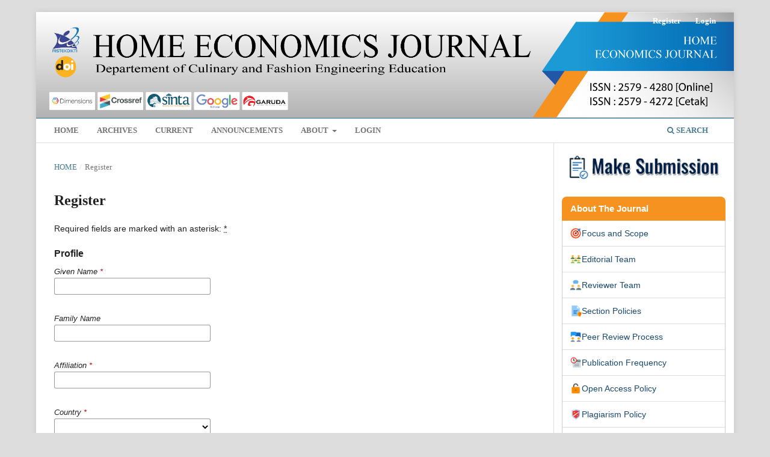

--- FILE ---
content_type: text/html; charset=utf-8
request_url: https://journal.uny.ac.id/index.php/hej/user/register?existingUser=1
body_size: 7641
content:
<!DOCTYPE html>
<html lang="en-US" xml:lang="en-US">
<head>
	<meta charset="utf-8">
	<meta name="viewport" content="width=device-width, initial-scale=1.0">
	<title>
		Register
							| Home Economics Journal
			</title>

	
<link rel="icon" href="https://journal.uny.ac.id/public/journals/86/favicon_en_US.png">
<meta name="generator" content="Open Journal Systems 3.3.0.20">
<!-- made by www.metatags.org -->
<meta name="description" content="Jurnal Home Economic diterbitkan oleh Jurusan Pendidikan Teknik Boga dan Busana Fakultas Teknik Universitas Negeri Yogyakarta" />
<meta name="keywords" content="home; economic; journal; uny; boga; busana; rias; fashion; yogyakarta; jurnal; HEJ" />
<meta name="author" content="metatags generator">
<meta name="robots" content="index, follow">
<meta name="revisit-after" content="12 month">
<title>Home Economic</title>
<!-- Boga; Busana; Rias -->

	<link rel="stylesheet" href="https://journal.uny.ac.id/index.php/hej/$$$call$$$/page/page/css?name=stylesheet" type="text/css" /><link rel="stylesheet" href="https://journal.uny.ac.id/lib/pkp/styles/fontawesome/fontawesome.css?v=3.3.0.20" type="text/css" /><link rel="stylesheet" href="https://journal.uny.ac.id/public/journals/86/styleSheet.css?d=2025-08-08+10%3A57%3A41" type="text/css" />
</head>
<body class="pkp_page_user pkp_op_register has_site_logo" dir="ltr">

	<div class="pkp_structure_page">

				<header class="pkp_structure_head" id="headerNavigationContainer" role="banner">
						
 <nav class="cmp_skip_to_content" aria-label="Jump to content links">
	<a href="#pkp_content_main">Skip to main content</a>
	<a href="#siteNav">Skip to main navigation menu</a>
		<a href="#pkp_content_footer">Skip to site footer</a>
</nav>

			<div class="pkp_head_wrapper">

				<div class="pkp_site_name_wrapper">
					<button class="pkp_site_nav_toggle">
						<span>Open Menu</span>
					</button>
										<div class="pkp_site_name">
																<a href="						https://journal.uny.ac.id/index.php/hej/index
					" class="is_img">
							<img src="https://journal.uny.ac.id/public/journals/86/pageHeaderLogoImage_en_US.jpg" width="8334" height="1262"  />
						</a>
										</div>
				</div>

				
				<nav class="pkp_site_nav_menu" aria-label="Site Navigation">
					<a id="siteNav"></a>
					<div class="pkp_navigation_primary_row">
						<div class="pkp_navigation_primary_wrapper">
																				<ul id="navigationPrimary" class="pkp_navigation_primary pkp_nav_list">
								<li class="">
				<a href="https://journal.uny.ac.id/index.php/hej/index">
					Home
				</a>
							</li>
								<li class="">
				<a href="https://journal.uny.ac.id/index.php/hej/issue/archive">
					Archives
				</a>
							</li>
								<li class="">
				<a href="https://journal.uny.ac.id/index.php/hej/issue/current">
					Current
				</a>
							</li>
								<li class="">
				<a href="https://journal.uny.ac.id/index.php/hej/announcement">
					Announcements
				</a>
							</li>
								<li class="">
				<a href="https://journal.uny.ac.id/index.php/hej/about">
					About
				</a>
									<ul>
																					<li class="">
									<a href="https://journal.uny.ac.id/index.php/hej/about">
										About the Journal
									</a>
								</li>
																												<li class="">
									<a href="https://journal.uny.ac.id/index.php/hej/about/submissions">
										Submissions
									</a>
								</li>
																												<li class="">
									<a href="https://journal.uny.ac.id/index.php/hej/about/editorialTeam">
										Editorial Team
									</a>
								</li>
																												<li class="">
									<a href="https://journal.uny.ac.id/index.php/hej/about/privacy">
										Privacy Statement
									</a>
								</li>
																												<li class="">
									<a href="https://journal.uny.ac.id/index.php/hej/about/contact">
										Contact
									</a>
								</li>
																												<li class="">
									<a href="https://journal.uny.ac.id/index.php/hej/Journal%20Business%20Model">
										Journal Business Model
									</a>
								</li>
																		</ul>
							</li>
								<li class="">
				<a href="https://journal.uny.ac.id/index.php/hej/login">
					Login
				</a>
							</li>
			</ul>

				

																						<div class="pkp_navigation_search_wrapper">
									<a href="https://journal.uny.ac.id/index.php/hej/search" class="pkp_search pkp_search_desktop">
										<span class="fa fa-search" aria-hidden="true"></span>
										Search
									</a>
								</div>
													</div>
					</div>
					<div class="pkp_navigation_user_wrapper" id="navigationUserWrapper">
							<ul id="navigationUser" class="pkp_navigation_user pkp_nav_list">
															<li class="profile">
				<a href="https://journal.uny.ac.id/index.php/hej/user/register">
					Register
				</a>
							</li>
								<li class="profile">
				<a href="https://journal.uny.ac.id/index.php/hej/login">
					Login
				</a>
							</li>
			</ul>

					</div>
				</nav>
			</div><!-- .pkp_head_wrapper -->
		</header><!-- .pkp_structure_head -->

						<div class="pkp_structure_content has_sidebar">
			<div class="pkp_structure_main" role="main">
				<a id="pkp_content_main"></a>

<div class="page page_register">
	<nav class="cmp_breadcrumbs" role="navigation" aria-label="You are here:">
	<ol>
		<li>
			<a href="https://journal.uny.ac.id/index.php/hej/index">
				Home
			</a>
			<span class="separator">/</span>
		</li>
		<li class="current">
			<span aria-current="page">
									Register
							</span>
		</li>
	</ol>
</nav>

	<h1>
		Register
	</h1>

	<p>
		Required fields are marked with an asterisk: <abbr class="required" title="required">*</abbr>
	</p>

	<form class="cmp_form register" id="register" method="post" action="https://journal.uny.ac.id/index.php/hej/user/register">
		<input type="hidden" name="csrfToken" value="de1754d00c02f8d7fab246b98786f4bf">

		
		
		<fieldset class="identity">
	<legend>
		Profile
	</legend>
	<div class="fields">
		<div class="given_name">
			<label>
				<span class="label">
					Given Name
					<span class="required" aria-hidden="true">*</span>
					<span class="pkp_screen_reader">
						Required
					</span>
				</span>
				<input type="text" name="givenName" autocomplete="given-name" id="givenName" value="" maxlength="255" required aria-required="true">
			</label>
		</div>
		<div class="family_name">
			<label>
				<span class="label">
					Family Name
				</span>
				<input type="text" name="familyName" autocomplete="family-name" id="familyName" value="" maxlength="255">
			</label>
		</div>
		<div class="affiliation">
			<label>
				<span class="label">
					Affiliation
					<span class="required" aria-hidden="true">*</span>
					<span class="pkp_screen_reader">
						Required
					</span>
				</span>
				<input type="text" name="affiliation" id="affiliation" value="" required aria-required="true">
			</label>
		</div>
		<div class="country">
			<label>
				<span class="label">
					Country
					<span class="required" aria-hidden="true">*</span>
					<span class="pkp_screen_reader">
						Required
					</span>
				</span>
				<select name="country" id="country" required aria-required="true">
					<option></option>
					<option value="AF">Afghanistan</option>
<option value="AL">Albania</option>
<option value="DZ">Algeria</option>
<option value="AS">American Samoa</option>
<option value="AD">Andorra</option>
<option value="AO">Angola</option>
<option value="AI">Anguilla</option>
<option value="AQ">Antarctica</option>
<option value="AG">Antigua and Barbuda</option>
<option value="AR">Argentina</option>
<option value="AM">Armenia</option>
<option value="AW">Aruba</option>
<option value="AU">Australia</option>
<option value="AT">Austria</option>
<option value="AZ">Azerbaijan</option>
<option value="BS">Bahamas</option>
<option value="BH">Bahrain</option>
<option value="BD">Bangladesh</option>
<option value="BB">Barbados</option>
<option value="BY">Belarus</option>
<option value="BE">Belgium</option>
<option value="BZ">Belize</option>
<option value="BJ">Benin</option>
<option value="BM">Bermuda</option>
<option value="BT">Bhutan</option>
<option value="BO">Bolivia, Plurinational State of</option>
<option value="BQ">Bonaire, Sint Eustatius and Saba</option>
<option value="BA">Bosnia and Herzegovina</option>
<option value="BW">Botswana</option>
<option value="BV">Bouvet Island</option>
<option value="BR">Brazil</option>
<option value="IO">British Indian Ocean Territory</option>
<option value="BN">Brunei Darussalam</option>
<option value="BG">Bulgaria</option>
<option value="BF">Burkina Faso</option>
<option value="BI">Burundi</option>
<option value="CV">Cabo Verde</option>
<option value="KH">Cambodia</option>
<option value="CM">Cameroon</option>
<option value="CA">Canada</option>
<option value="KY">Cayman Islands</option>
<option value="CF">Central African Republic</option>
<option value="TD">Chad</option>
<option value="CL">Chile</option>
<option value="CN">China</option>
<option value="CX">Christmas Island</option>
<option value="CC">Cocos (Keeling) Islands</option>
<option value="CO">Colombia</option>
<option value="KM">Comoros</option>
<option value="CG">Congo</option>
<option value="CD">Congo, The Democratic Republic of the</option>
<option value="CK">Cook Islands</option>
<option value="CR">Costa Rica</option>
<option value="HR">Croatia</option>
<option value="CU">Cuba</option>
<option value="CW">Curaçao</option>
<option value="CY">Cyprus</option>
<option value="CZ">Czechia</option>
<option value="CI">Côte d'Ivoire</option>
<option value="DK">Denmark</option>
<option value="DJ">Djibouti</option>
<option value="DM">Dominica</option>
<option value="DO">Dominican Republic</option>
<option value="EC">Ecuador</option>
<option value="EG">Egypt</option>
<option value="SV">El Salvador</option>
<option value="GQ">Equatorial Guinea</option>
<option value="ER">Eritrea</option>
<option value="EE">Estonia</option>
<option value="SZ">Eswatini</option>
<option value="ET">Ethiopia</option>
<option value="FK">Falkland Islands (Malvinas)</option>
<option value="FO">Faroe Islands</option>
<option value="FJ">Fiji</option>
<option value="FI">Finland</option>
<option value="FR">France</option>
<option value="GF">French Guiana</option>
<option value="PF">French Polynesia</option>
<option value="TF">French Southern Territories</option>
<option value="GA">Gabon</option>
<option value="GM">Gambia</option>
<option value="GE">Georgia</option>
<option value="DE">Germany</option>
<option value="GH">Ghana</option>
<option value="GI">Gibraltar</option>
<option value="GR">Greece</option>
<option value="GL">Greenland</option>
<option value="GD">Grenada</option>
<option value="GP">Guadeloupe</option>
<option value="GU">Guam</option>
<option value="GT">Guatemala</option>
<option value="GG">Guernsey</option>
<option value="GN">Guinea</option>
<option value="GW">Guinea-Bissau</option>
<option value="GY">Guyana</option>
<option value="HT">Haiti</option>
<option value="HM">Heard Island and McDonald Islands</option>
<option value="VA">Holy See (Vatican City State)</option>
<option value="HN">Honduras</option>
<option value="HK">Hong Kong</option>
<option value="HU">Hungary</option>
<option value="IS">Iceland</option>
<option value="IN">India</option>
<option value="ID">Indonesia</option>
<option value="IR">Iran, Islamic Republic of</option>
<option value="IQ">Iraq</option>
<option value="IE">Ireland</option>
<option value="IM">Isle of Man</option>
<option value="IL">Israel</option>
<option value="IT">Italy</option>
<option value="JM">Jamaica</option>
<option value="JP">Japan</option>
<option value="JE">Jersey</option>
<option value="JO">Jordan</option>
<option value="KZ">Kazakhstan</option>
<option value="KE">Kenya</option>
<option value="KI">Kiribati</option>
<option value="KP">Korea, Democratic People's Republic of</option>
<option value="KR">Korea, Republic of</option>
<option value="KW">Kuwait</option>
<option value="KG">Kyrgyzstan</option>
<option value="LA">Lao People's Democratic Republic</option>
<option value="LV">Latvia</option>
<option value="LB">Lebanon</option>
<option value="LS">Lesotho</option>
<option value="LR">Liberia</option>
<option value="LY">Libya</option>
<option value="LI">Liechtenstein</option>
<option value="LT">Lithuania</option>
<option value="LU">Luxembourg</option>
<option value="MO">Macao</option>
<option value="MG">Madagascar</option>
<option value="MW">Malawi</option>
<option value="MY">Malaysia</option>
<option value="MV">Maldives</option>
<option value="ML">Mali</option>
<option value="MT">Malta</option>
<option value="MH">Marshall Islands</option>
<option value="MQ">Martinique</option>
<option value="MR">Mauritania</option>
<option value="MU">Mauritius</option>
<option value="YT">Mayotte</option>
<option value="MX">Mexico</option>
<option value="FM">Micronesia, Federated States of</option>
<option value="MD">Moldova, Republic of</option>
<option value="MC">Monaco</option>
<option value="MN">Mongolia</option>
<option value="ME">Montenegro</option>
<option value="MS">Montserrat</option>
<option value="MA">Morocco</option>
<option value="MZ">Mozambique</option>
<option value="MM">Myanmar</option>
<option value="NA">Namibia</option>
<option value="NR">Nauru</option>
<option value="NP">Nepal</option>
<option value="NL">Netherlands</option>
<option value="NC">New Caledonia</option>
<option value="NZ">New Zealand</option>
<option value="NI">Nicaragua</option>
<option value="NE">Niger</option>
<option value="NG">Nigeria</option>
<option value="NU">Niue</option>
<option value="NF">Norfolk Island</option>
<option value="MK">North Macedonia</option>
<option value="MP">Northern Mariana Islands</option>
<option value="NO">Norway</option>
<option value="OM">Oman</option>
<option value="PK">Pakistan</option>
<option value="PW">Palau</option>
<option value="PS">Palestine, State of</option>
<option value="PA">Panama</option>
<option value="PG">Papua New Guinea</option>
<option value="PY">Paraguay</option>
<option value="PE">Peru</option>
<option value="PH">Philippines</option>
<option value="PN">Pitcairn</option>
<option value="PL">Poland</option>
<option value="PT">Portugal</option>
<option value="PR">Puerto Rico</option>
<option value="QA">Qatar</option>
<option value="RO">Romania</option>
<option value="RU">Russian Federation</option>
<option value="RW">Rwanda</option>
<option value="RE">Réunion</option>
<option value="BL">Saint Barthélemy</option>
<option value="SH">Saint Helena, Ascension and Tristan da Cunha</option>
<option value="KN">Saint Kitts and Nevis</option>
<option value="LC">Saint Lucia</option>
<option value="MF">Saint Martin (French part)</option>
<option value="PM">Saint Pierre and Miquelon</option>
<option value="VC">Saint Vincent and the Grenadines</option>
<option value="WS">Samoa</option>
<option value="SM">San Marino</option>
<option value="ST">Sao Tome and Principe</option>
<option value="SA">Saudi Arabia</option>
<option value="SN">Senegal</option>
<option value="RS">Serbia</option>
<option value="SC">Seychelles</option>
<option value="SL">Sierra Leone</option>
<option value="SG">Singapore</option>
<option value="SX">Sint Maarten (Dutch part)</option>
<option value="SK">Slovakia</option>
<option value="SI">Slovenia</option>
<option value="SB">Solomon Islands</option>
<option value="SO">Somalia</option>
<option value="ZA">South Africa</option>
<option value="GS">South Georgia and the South Sandwich Islands</option>
<option value="SS">South Sudan</option>
<option value="ES">Spain</option>
<option value="LK">Sri Lanka</option>
<option value="SD">Sudan</option>
<option value="SR">Suriname</option>
<option value="SJ">Svalbard and Jan Mayen</option>
<option value="SE">Sweden</option>
<option value="CH">Switzerland</option>
<option value="SY">Syrian Arab Republic</option>
<option value="TW">Taiwan, Province of China</option>
<option value="TJ">Tajikistan</option>
<option value="TZ">Tanzania, United Republic of</option>
<option value="TH">Thailand</option>
<option value="TL">Timor-Leste</option>
<option value="TG">Togo</option>
<option value="TK">Tokelau</option>
<option value="TO">Tonga</option>
<option value="TT">Trinidad and Tobago</option>
<option value="TN">Tunisia</option>
<option value="TR">Turkey</option>
<option value="TM">Turkmenistan</option>
<option value="TC">Turks and Caicos Islands</option>
<option value="TV">Tuvalu</option>
<option value="UG">Uganda</option>
<option value="UA">Ukraine</option>
<option value="AE">United Arab Emirates</option>
<option value="GB">United Kingdom</option>
<option value="US">United States</option>
<option value="UM">United States Minor Outlying Islands</option>
<option value="UY">Uruguay</option>
<option value="UZ">Uzbekistan</option>
<option value="VU">Vanuatu</option>
<option value="VE">Venezuela, Bolivarian Republic of</option>
<option value="VN">Viet Nam</option>
<option value="VG">Virgin Islands, British</option>
<option value="VI">Virgin Islands, U.S.</option>
<option value="WF">Wallis and Futuna</option>
<option value="EH">Western Sahara</option>
<option value="YE">Yemen</option>
<option value="ZM">Zambia</option>
<option value="ZW">Zimbabwe</option>
<option value="AX">Åland Islands</option>

				</select>
			</label>
		</div>
	</div>
</fieldset>

<fieldset class="login">
	<legend>
		Login
	</legend>
	<div class="fields">
		<div class="email">
			<label>
				<span class="label">
					Email
					<span class="required" aria-hidden="true">*</span>
					<span class="pkp_screen_reader">
						Required
					</span>
				</span>
				<input type="email" name="email" id="email" value="" maxlength="90" required aria-required="true" autocomplete="email">
			</label>
		</div>
		<div class="username">
			<label>
				<span class="label">
					Username
					<span class="required" aria-hidden="true">*</span>
					<span class="pkp_screen_reader">
						Required
					</span>
				</span>
				<input type="text" name="username" id="username" value="" maxlength="32" required aria-required="true" autocomplete="username">
			</label>
		</div>
		<div class="password">
			<label>
				<span class="label">
					Password
					<span class="required" aria-hidden="true">*</span>
					<span class="pkp_screen_reader">
						Required
					</span>
				</span>
				<input type="password" name="password" id="password" password="true" maxlength="32" required aria-required="true">
			</label>
		</div>
		<div class="password">
			<label>
				<span class="label">
					Repeat password
					<span class="required" aria-hidden="true">*</span>
					<span class="pkp_screen_reader">
						Required
					</span>
				</span>
				<input type="password" name="password2" id="password2" password="true" maxlength="32" required aria-required="true">
			</label>
		</div>
	</div>
</fieldset>

				
			<fieldset class="consent">
														<legend class="pkp_screen_reader">Privacy Options</legend>
					<div class="fields">
						<div class="optin optin-privacy">
							<label>
								<input type="checkbox" name="privacyConsent" value="1">
																Yes, I agree to have my data collected and stored according to the <a href="https://journal.uny.ac.id/index.php/hej/about/privacy" target="_blank">privacy statement</a>.
							</label>
						</div>
					</div>
												<div class="fields">
					<div class="optin optin-email">
						<label>
							<input type="checkbox" name="emailConsent" value="1">
							Yes, I would like to be notified of new publications and announcements.
						</label>
					</div>
				</div>
			</fieldset>

																																			<fieldset class="reviewer">
																					<div class="fields">
						<div id="reviewerOptinGroup" class="optin">
																								<label>
																				<input type="checkbox" name="reviewerGroup[713]" value="1">
										Yes, I would like to be contacted with requests to review submissions to this journal.
									</label>
																					</div>
						<div id="reviewerInterests" class="reviewer_interests">
							<label>
								<span class="label">
									Reviewing interests
								</span>
								<input type="text" name="interests" id="interests" value="">
							</label>
						</div>
					</div>
				</fieldset>
					
		
				
							<fieldset class="recaptcha_wrapper">
				<div class="fields">
					<div class="recaptcha">
						<div class="g-recaptcha" data-sitekey="6Le93S8UAAAAANqwUw0RktdAAzSH4AOnhr3dhUtQ"></div><label for="g-recaptcha-response" style="display:none;">Recaptcha response</label>
					</div>
				</div>
			</fieldset>
		
		<div class="buttons">
			<button class="submit" type="submit">
				Register
			</button>

						<a href="https://journal.uny.ac.id/index.php/hej/login?source=https%3A%2F%2Fjournal.uny.ac.id%2Findex.php%2Fhej%2Fuser%2Fprofile%2Froles" class="login">Login</a>
		</div>
	</form>

</div><!-- .page -->

	</div><!-- pkp_structure_main -->

									<div class="pkp_structure_sidebar left" role="complementary" aria-label="Sidebar">
				<div class="pkp_block block_custom" id="customblock-additional-menu">
	<h2 class="title pkp_screen_reader">about_the_journal</h2>
	<div class="content">
		<p><a title="os" href="https://journal.uny.ac.id/index.php/hej/os"><img src="https://journal.uny.ac.id/public/site/images/hejptbb/submission-logo-copy-226ca9e5ed766c529386cebf2de71dc9.jpg" alt="" width="320" height="64"></a></p>
<div class="journal-container">
<div class="journal-menu">About The Journal</div>
<ul class="journal-list">
<li><a class="journal-link" href="https://journal.uny.ac.id/index.php/hej/fs"><img src="https://journal.uny.ac.id/public/site/images/hejptbb/icons8-target-48-copy.png" alt="" width="24" height="24">Focus and Scope</a></li>
<li><a class="journal-link" href="https://journal.uny.ac.id/index.php/hej/about/editorialTeam"><img src="https://journal.uny.ac.id/public/site/images/hejptbb/icons8-team-48-copy.png" alt="" width="24" height="24">Editorial Team</a></li>
<li><a class="journal-link" href="https://journal.uny.ac.id/index.php/hej/about/displayMembership/386"><img src="https://journal.uny.ac.id/public/site/images/hejptbb/icons8-same-opinion-48-copy.png" alt="" width="24" height="24">Reviewer Team</a></li>
<li><a class="journal-link" href="https://journal.uny.ac.id/index.php/hej/sectionpolicies"><img src="https://journal.uny.ac.id/public/site/images/hejptbb/icons8-policy-48-copy.png" alt="" width="24" height="24">Section Policies</a></li>
<li><a class="journal-link" href="https://journal.uny.ac.id/index.php/hej/peerreviewprocess"><img src="https://journal.uny.ac.id/public/site/images/hejptbb/icons8-discussion-48-copy.png" alt="" width="24" height="24">Peer Review Process</a></li>
<li><a class="journal-link" href="https://journal.uny.ac.id/index.php/hej/Publication_freq"><img src="https://journal.uny.ac.id/public/site/images/hejptbb/icons8-schedule-48-copy.png" alt="" width="24" height="24">Publication Frequency</a></li>
<li><a class="journal-link" href="https://journal.uny.ac.id/index.php/hej/oap"><img src="https://journal.uny.ac.id/public/site/images/hejptbb/icons8-padlock-48-copy.png" alt="" width="24" height="24">Open Access Policy</a></li>
<li><a class="journal-link" href="https://journal.uny.ac.id/index.php/hej/plagiarismpolicy"><img src="https://journal.uny.ac.id/public/site/images/hejptbb/icons8-knight-shield-48-copy.png" alt="" width="24" height="24">Plagiarism Policy</a></li>
<li><a class="journal-link" href="https://journal.uny.ac.id/index.php/hej/ia"><img src="https://journal.uny.ac.id/public/site/images/hejptbb/icons8-reference-48-copy.png" alt="" width="24" height="24">Indexing &amp; Abstractions</a></li>
<li><a class="journal-link" href="https://journal.uny.ac.id/index.php/hej/publicationethics"><img src="https://journal.uny.ac.id/public/site/images/hejptbb/icons8-scales-48-copy.png" alt="" width="24" height="24">Publication Ethics</a></li>
<li><a class="journal-link" href="https://journal.uny.ac.id/index.php/hej/Copyright"><img src="https://journal.uny.ac.id/public/site/images/hejptbb/icons8-terms-and-conditions-48-copy.png" alt="" width="24" height="24">Copyright &amp; License</a></li>
<li><a class="journal-link" href="https://journal.uny.ac.id/index.php/hej/charges"><img src="https://journal.uny.ac.id/public/site/images/hejptbb/icons8-money-48-copy.png" alt="" width="24" height="24">Article Processing Charge</a></li>
<li><a class="journal-link" href="https://journal.uny.ac.id/index.php/hej/authorshipdiversity"><img src="https://journal.uny.ac.id/public/site/images/hejptbb/icons8-around-the-globe-48-copy.png" alt="" width="24" height="24">Authorship Diversity</a></li>
<li><a class="journal-link" href="https://journal.uny.ac.id/index.php/hej/contact"><img src="https://journal.uny.ac.id/public/site/images/hejptbb/icons8-contact-48-copy.png" alt="" width="24" height="24">Contact</a></li>
</ul>
</div>
	</div>
</div>
<div class="pkp_block block_custom" id="customblock-forreviewer">
	<h2 class="title pkp_screen_reader">forreviewer</h2>
	<div class="content">
		<div class="journal-container">
<div class="journal-menu">For Reviewer</div>
<ul class="journal-list">
<li><a class="journal-link" href="https://journal.uny.ac.id/index.php/hej/reviewerguidelines"><img src="https://journal.uny.ac.id/public/site/images/hejptbb/icons8-guidelines-64-copy.png" alt="" width="24" height="24">Reviewer Guidelines</a></li>
<li><a class="journal-link" href="#"><img src="https://journal.uny.ac.id/public/site/images/hejptbb/icons8-review-100-copy.png" alt="" width="24" height="24">Guiedeline For Reviewing A Manuscript</a></li>
<li><a class="journal-link" title="Formulir Reviewer" href="https://journal.uny.ac.id/index.php/hej/form"><img src="https://journal.uny.ac.id/public/site/images/hejptbb/icons8-form-100-copy.png" alt="" width="24" height="24">Formulir Reviewer</a></li>
</ul>
<div class="journal-menu">For Author</div>
<ul class="journal-list">
<li><a class="journal-link" href="https://journal.uny.ac.id/index.php/hej/about/submissions#onlineSubmissions" target="_blank" rel="noopener"><img src="https://journal.uny.ac.id/public/site/images/hejptbb/icons8-guidelines-64-1-copy.png" alt="" width="24" height="24">Author Guideline</a></li>
<li><a class="journal-link" href="https://docs.google.com/document/d/1ef8UJ2dbPZ3Ff4yr7rwV_kkvV0fzKwmJ/edit?tab=t.0" target="_blank" rel="noopener"><img src="https://journal.uny.ac.id/public/site/images/hejptbb/icons8-template-40.png" alt="" width="24" height="24">Template Journal</a></li>
<li><a class="journal-link" href="/index.php/hej/about/submissions#onlineSubmissions"><img src="https://journal.uny.ac.id/public/site/images/hejptbb/icons8-submit-60-copy.png" alt="" width="24" height="24">Submit</a></li>
<li><a href="https://journal.uny.ac.id/index.php/hej/Authorprocedure"><span class="journal-link"><img src="https://journal.uny.ac.id/public/site/images/hejptbb/icons8-procedure-64-copy.png" alt="" width="24" height="24">Author Procedure</span></a></li>
</ul>
<!-- Gambar poster ditampilkan seperti bagian Tools -->
<ul class="journal-list tools-icon-list">
<li><a class="tool-logo-link" href="https://docs.google.com/document/d/1ef8UJ2dbPZ3Ff4yr7rwV_kkvV0fzKwmJ/edit?tab=t.0" target="_blank" rel="noopener"> <img class="tool-logo-img" src="https://journal.uny.ac.id/public/site/images/hejptbb/journal-english-c0f5994757ea40a0214d251a61f5f411.jpg" alt="Journal Poster"> </a></li>
</ul>
</div>
	</div>
</div>
<div class="pkp_block block_custom" id="customblock-tools">
	<h2 class="title pkp_screen_reader">Tools</h2>
	<div class="content">
		<div class="journal-container">
<div class="journal-menu">Tools</div>
<ul class="journal-list tools-icon-list">
<li><a class="tool-logo-link" href="https://www.turnitin.com" target="_blank" rel="noopener"> <img class="tool-logo-img" src="https://journal.uny.ac.id/public/site/images/hejptbb/turnitin.png" alt="Turnitin"> </a></li>
<li><a class="tool-logo-link" href="https://www.mendeley.com" target="_blank" rel="noopener"> <img class="tool-logo-img" src="https://journal.uny.ac.id/public/site/images/hejptbb/mendeley.png" alt="Mendeley"> </a></li>
<li><a class="tool-logo-link" href="https://www.grammarly.com" target="_blank" rel="noopener"> <img class="tool-logo-img" src="https://journal.uny.ac.id/public/site/images/hejptbb/grammarly.png" alt="Grammarly"> </a></li>
<li><a class="tool-logo-link" href="https://www.zotero.org/" target="_blank" rel="noopener"> <img class="tool-logo-img" src="https://journal.uny.ac.id/public/site/images/hejptbb/zotero-logo.wine-copy.png" alt="Zotero" width="178" height="62"> </a></li>
</ul>
</div>
	</div>
</div>
<div class="pkp_block block_custom" id="customblock-counter-views">
	<h2 class="title pkp_screen_reader">Counter_Views</h2>
	<div class="content">
		<div id="customblock-counter_views" class="pkp_block block_custom" style="font-family: Arial, sans-serif;"><!-- Judul -->
<div style="background-color: #0d2455; color: white; font-weight: bold; padding: 10px; font-size: 16px; text-align: left;">COUNTER VIEWS</div>
<!-- Flag Counter -->
<div style="padding: 15px; border-bottom: 1px solid #ccc; background-color: white; text-align: center;"><a href="https://info.flagcounter.com/ZDTf" target="_blank" rel="noopener"> <img style="max-width: 100%; height: auto;" src="https://s01.flagcounter.com/count2/ZDTf/bg_FFFFFF/txt_000000/border_CCCCCC/columns_2/maxflags_10/viewers_0/labels_1/pageviews_1/flags_0/percent_0/" alt="Flag Counter"> </a></div>
<!-- Statcounter (noscript fallback) -->
<div style="padding: 15px; background-color: white; text-align: center; border-bottom: 1px solid #ccc;"><strong><a href="https://statcounter.com/p12043261/summary/?account_id=7277781&amp;login_id=2&amp;code=55d06af49c91570858e8c7629668d662&amp;guest_login=1">STATCOUNTER</a></strong><noscript>
      <div class="statcounter">
        <a title="Web Analytics" href="https://statcounter.com/" target="_blank">
          <img class="statcounter" src="https://c.statcounter.com/12043261/0/e1c018ee/0/"
            alt="Web Analytics" style="max-width: 100%; height: auto;" />
        </a>
      </div>
    </noscript></div>
</div>
	</div>
</div>

			</div><!-- pkp_sidebar.left -->
			</div><!-- pkp_structure_content -->

<div class="pkp_structure_footer_wrapper" role="contentinfo">
	<a id="pkp_content_footer"></a>

	<div class="pkp_structure_footer">

					<div class="pkp_footer_content">
				<p><strong>Organized by:</strong> Departement of Culinary and Fashion Enginering Education<br /><strong>Published by:</strong> Universitas Negeri Yogyakarta<br />Jl. Colombo No.1 Karang Gayam, Catur Tunggal Depok, Sleman Yogyakarta<br />Phone. +62274-586168 | Fax. +62274-586168<br />Email: <a href="mailto:home.economics.journal@uny.ac.id">home.economics.journal@uny.ac.id</a> | Website: <a href="https://journal.uny.ac.id/index.php/hej/index">https://journal.uny.ac.id/index.php/hej/index</a></p>
<p><a href="https://web.archive.org/web/20241212105335/http://creativecommons.org/licenses/by-sa/4.0/" rel="license"><img src="https://web.archive.org/web/20241212105335im_/https://i.creativecommons.org/l/by-sa/4.0/88x31.png" alt="Creative Commons License" /></a></p>
<p>Home Economic Journal is licensed under a <a href="https://web.archive.org/web/20241212105335/http://creativecommons.org/licenses/by-sa/4.0/" rel="license">Creative Commons Attribution-ShareAlike 4.0 International License</a></p>
			</div>
		
		<div class="pkp_brand_footer" role="complementary">
			<a href="https://journal.uny.ac.id/index.php/hej/about/aboutThisPublishingSystem">
				<img alt="More information about the publishing system, Platform and Workflow by OJS/PKP." src="https://journal.uny.ac.id/templates/images/ojs_brand.png">
			</a>
		</div>
	</div>
</div><!-- pkp_structure_footer_wrapper -->

</div><!-- pkp_structure_page -->

<script src="https://journal.uny.ac.id/lib/pkp/lib/vendor/components/jquery/jquery.min.js?v=3.3.0.20" type="text/javascript"></script><script src="https://journal.uny.ac.id/lib/pkp/lib/vendor/components/jqueryui/jquery-ui.min.js?v=3.3.0.20" type="text/javascript"></script><script src="https://journal.uny.ac.id/plugins/themes/default/js/lib/popper/popper.js?v=3.3.0.20" type="text/javascript"></script><script src="https://journal.uny.ac.id/plugins/themes/default/js/lib/bootstrap/util.js?v=3.3.0.20" type="text/javascript"></script><script src="https://journal.uny.ac.id/plugins/themes/default/js/lib/bootstrap/dropdown.js?v=3.3.0.20" type="text/javascript"></script><script src="https://journal.uny.ac.id/plugins/themes/default/js/main.js?v=3.3.0.20" type="text/javascript"></script><script src="https://badge.dimensions.ai/badge.js?v=3.3.0.20" type="text/javascript"></script><script src="https://www.recaptcha.net/recaptcha/api.js?hl=en" type="text/javascript"></script>


</body>
</html>


--- FILE ---
content_type: text/css
request_url: https://journal.uny.ac.id/public/journals/86/styleSheet.css?d=2025-08-08+10%3A57%3A41
body_size: 1481
content:
/* untuk bagian header supaya gambar bisa lebar besar */
.pkp_site_name {
  padding-top: 0 !important;
  padding-bottom: 0 !important;
}
.pkp_site_name > a {
  padding-top: 0;
  padding-bottom: 0;
}
.pkp_site_name .is_img img {
  max-height: 200px !important;
}
.pkp_site_name_wrapper {
  padding-left: 0;
  padding-right: 0;
}
.pkp_navigation_user_wrapper {
  top: 0;
  right: 0;
  padding-right: 30px;
}
.pkp_structure_page {
  margin-top: 20px !important;
  margin-bottom: 20px !important;
  padding-bottom: 20px !important;
}

/* Container utama untuk css bagian sidebar */
.journal-container {
  width: 100%;
  max-width: 280px;
  font-family: Arial, sans-serif;
}

/* Header menu dengan icon */
.journal-menu {
  background-color: #f69220;
  color: white;
  font-weight: bold;
  padding: 10px 14px;
  font-size: 15px;
  border-radius: 8px 8px 0 0;

  display: flex;
  align-items: center;
  gap: 8px; /* jarak icon dengan tulisan */
}

/* Icon di samping tulisan */
.journal-icon {
  width: 20px;
  height: 20px;
  object-fit: contain;
}

/* Daftar menu */
.journal-list {
  list-style: none;
  margin: 0;
  padding: 0;
  border: 1px solid #ccc;
  border-top: none;
  border-radius: 0 0 8px 8px;
  overflow: hidden;
}

/* Setiap item menu */
.journal-list li {
  border-bottom: 1px solid #ddd;
}
.journal-list li:last-child {
  border-bottom: none;
}

/* Link dalam daftar */
.journal-link {
  display: block;
  padding: 2px 12px; /* padding atas-bawah sangat rapat */
  font-size: 14px;
  color: #1a4a6d;
  text-decoration: none;
  transition: background-color 0.2s ease, transform 0.1s ease, font-weight 0.2s ease, color 0.2s ease;
}

/* Efek saat hover */
.journal-link:hover {
  background-color: #f0f4f8;
  font-weight: bold;
  color: #0a2e4c; /* warna lebih tua */
}

/* Efek saat diklik (tombol ditekan) */
/* .journal-link:active {
  background-color: #dce4ec;
  transform: scale(0.96);
  box-shadow: inset 0 2px 5px rgba(0, 0, 0, 0.2);
} */
.journal-link {
  display: inline-flex; /* Flex agar icon dan teks sejajar */
  align-items: center; /* Vertikal sejajar tengah */
  gap: 8px; /* Jarak antara icon dan teks */
  font-size: 14px;
  padding: 6px 12px;
  text-decoration: none;
  color: #1a4a6d;
  line-height: 1.2; /* Pastikan teks tidak terlalu tinggi */
  vertical-align: middle;
}

.journal-link img {
  width: 20px; /* Ukuran icon disesuaikan agar sejajar teks */
  height: 20px;
  object-fit: contain;
  vertical-align: middle;
}

/* statcounter */
.statcounter-container {
  text-align: center;
  background: #f9f9f9;
  padding: 12px 10px;
  border-radius: 8px;
  box-shadow: 0 2px 8px rgb(13 36 85 / 0.15);
  margin-top: 15px;
  font-family: Arial, sans-serif;
}

.statcounter-img {
  max-width: 150px;
  width: 100%;
  border-radius: 6px;
  box-shadow: 0 1px 6px rgba(0, 0, 0, 0.1);
  transition: transform 0.3s ease;
}

.statcounter-img:hover {
  transform: scale(1.05);
  box-shadow: 0 4px 12px rgba(0, 0, 0, 0.2);
  cursor: pointer;
}

.statcounter-text {
  font-size: 13px;
  color: #0d2455;
  margin-top: 6px;
  font-weight: 600;
}

/* Daftar Tools Logo Saja bagian tool*/
.tools-icon-list {
  display: flex;
  gap: 12px;
  justify-content: center;
  align-items: center;
  list-style: none;
  padding: 12px;
  margin: 0;
  border: 1px solid #ccc;
  border-top: none;
  border-radius: 0 0 8px 8px;
  background-color: #fff;
  flex-wrap: wrap;
}

.tool-logo-link {
  display: inline-block;
  padding: 6px;
  border-radius: 6px;
  transition: transform 0.2s ease, box-shadow 0.2s ease;
}

.tool-logo-link:hover {
  transform: scale(1.05);
  box-shadow: 0 2px 8px rgba(0, 0, 0, 0.15);
  background-color: #f8f8f8;
}

.tool-logo-img {
  width: 100px;
  height: auto;
  object-fit: contain;
  display: block;
  margin: 0 auto;
  border-radius: 4px;
}
/* bagian tool sampai sini saja */

/* Ganti warna background navbar menjadi biru tua */
.navbar {
  background-color: #003366 !important; /* biru tua */
  border-bottom: 3px solid #0066cc; /* garis bawah biru terang */
}

/* Warna link di navbar */
.navbar-nav > li > a {
  color: #ffffff !important;
  font-weight: 500;
  padding: 10px 15px;
}

/* Efek saat hover */
.navbar-nav > li > a:hover {
  background-color: #0059b3;
  color: #ffffff !important;
  border-radius: 5px;
  transition: 0.3s ease-in-out;
}

/* Link yang aktif */
.navbar-nav > .active > a,
.navbar-nav > li.active > a {
  background-color: #0059b3;
  color: #ffffff !important;
  border-radius: 5px;
  font-weight: bold;
}